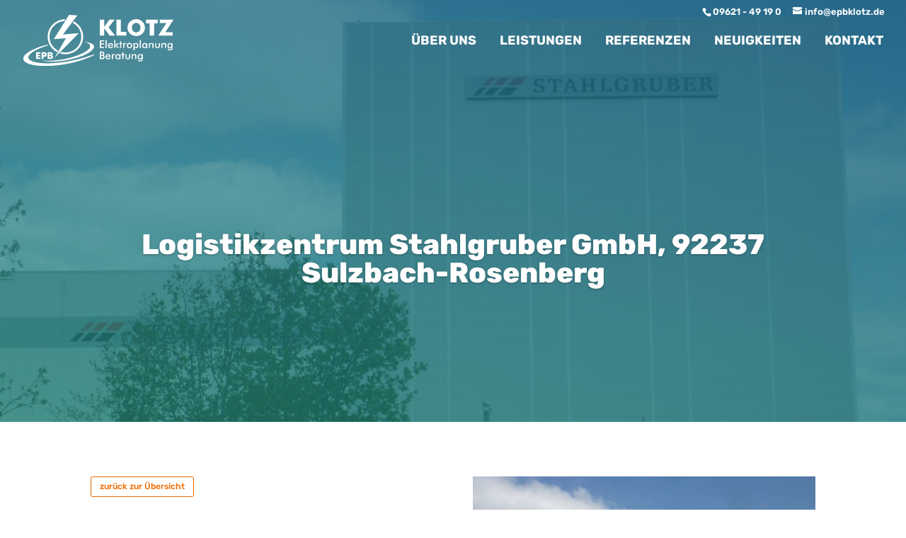

--- FILE ---
content_type: text/css
request_url: https://epbklotz.de/wp-content/uploads/wp-less/Divi-Child-Theme/less/custom-c3521f8194.css
body_size: 1101
content:
body{font-weight:400}.cstm_slider.et_pb_section{padding-top:0 !important}.cstm_slider .et_pb_slider_0{min-height:100vh !important}@media screen and (min-width:1800px){.cstm_slider .et_pb_slide_image img{max-width:80%}}@media screen and (min-width:3000px){.cstm_slider .et_pb_slide_image img{max-width:60%}}@media (max-width:980px){.cstm_slider .et_pb_container{margin-top:50px}}.cstm_slider2.et_pb_section{padding-top:0 !important}.cstm_slider2 .et_pb_slider_0{min-height:50vh !important}@media screen and (min-width:1800px){.cstm_slider2 .et_pb_slide_image img{max-width:80%}}@media screen and (min-width:3000px){.cstm_slider2 .et_pb_slide_image img{max-width:60%}}.et-fixed-header #top-menu li.current-menu-item>a,.et-fixed-header #top-menu li.current_page_item>a{color:white !important}#et-info{float:right}@media screen and (max-width:980px){#et-info{float:none;text-align:center}}#et-info span{font-size:13px}#top-menu li{padding-right:30px}#top-menu li.current-menu-item>a{color:white !important}.mobile_menu_bar:before{font-size:36px;color:#FFF}.et_mobile_menu{border-top:3px solid #ed6b00;backdrop-filter:blur(10px);-webkit-backgrop-filter:blur(20px);background-color:rgba(57,57,57,0.9) !important}.et-fixed-header#top-header{display:none}@media screen and (min-width:980px){body.et_fixed_nav.et_secondary_nav_enabled #main-header{top:0 !important}}#et-footer-nav{background-color:rgba(255,255,255,0) !important}@media (max-width:980px){#main-header .container{width:100% !important;padding:0 10%}#main-header .logo_container{width:90% !important}}#main-header.et-fixed-header{background:linear-gradient(194deg, rgba(255,179,0,0.67) 0%, rgba(0,0,0,0.5600000000000001) 100%)}@media (max-width:980px){#main-header.et-fixed-header{background:linear-gradient(194deg, rgba(255,179,0,0.87) 0%, rgba(0,0,0,0.76) 100%);position:sticky;top:0 !important}}@media (max-width:980px){.et_pb_section_first .et_pb_slide_image{margin:0 !important;top:20px}}@media (max-width:980px){.et_pb_slider_show_image .et_pb_slide_image,.et_pb_slider_show_image .et_pb_slide_video{display:block !important;width:100%}.et_pb_slide_image,.et_pb_slide_video,.et_pb_slide_with_image .et_pb_slide_description{width:100%}.et_pb_slide_with_image .et_pb_slide_description{float:none;text-align:center}.et_pb_slide_image{position:relative;padding:0}.et_pb_slide_image img{max-width:85%}}.footer-widget .wp-block-image{width:250px}.footer-widget h4{color:white}.footer-widget li:before{border-color:white}.epb_custom .et_pb_blurb_content h3{font-size:18px !important}.epb_custom .et_pb_blurb_content .et_pb_main_blurb_image{max-width:120px}.epb_contact_blurbs{display:grid;grid-template-columns:1fr;grid-auto-rows:1fr;gap:4%}.epb_contact_blurbs::after{display:none}@media (min-width:590px){.epb_contact_blurbs{grid-template-columns:repeat(3, 1fr)}}.epb_contact_blurbs .et_pb_column{width:100% !important;margin:0 !important}.epb_blurb_grid>.et_pb_column{display:grid;grid-template-columns:repeat(1, 1fr);grid-auto-rows:1fr;gap:3rem}@media (min-width:420px){.epb_blurb_grid>.et_pb_column{gap:1rem;grid-template-columns:repeat(2, 1fr)}}@media (min-width:768px){.epb_blurb_grid>.et_pb_column{grid-template-columns:repeat(3, 1fr)}}@media (min-width:981px){.epb_blurb_grid>.et_pb_column{grid-template-columns:repeat(4, 1fr)}}@media (min-width:1200px){.epb_blurb_grid>.et_pb_column{grid-template-columns:repeat(5, 1fr)}}.epb_blurb_grid>.et_pb_column .et_pb_module .et_pb_main_blurb_image{max-width:120px}.epb_blurb_grid>.et_pb_column .et_pb_module h3{font-size:18px}.et_pb_salvattore_content{display:grid;grid-template-columns:repeat(1, 1fr);grid-auto-rows:1fr;gap:1rem}@media (min-width:768px){.et_pb_salvattore_content{grid-template-columns:repeat(3, 1fr)}}.et_pb_salvattore_content .column{display:flex;flex-direction:column;width:unset !important;margin:0 !important}.et_pb_salvattore_content .column .et_pb_post{height:100%}@media (min-width:768px){.et_pb_salvattore_content .column .et_pb_post{margin:0 !important}}.cstm_referenzen .et_pb_portfolio_grid_items,.cstm_referenzen .et_pb_portfolio_items{display:grid;grid-template-columns:1fr;grid-auto-rows:1fr;gap:1rem}@media (min-width:520px){.cstm_referenzen .et_pb_portfolio_grid_items,.cstm_referenzen .et_pb_portfolio_items{grid-template-columns:repeat(2, 1fr)}}@media (min-width:768px){.cstm_referenzen .et_pb_portfolio_grid_items,.cstm_referenzen .et_pb_portfolio_items{grid-template-columns:repeat(3, 1fr)}}@media (min-width:981px){.cstm_referenzen .et_pb_portfolio_grid_items,.cstm_referenzen .et_pb_portfolio_items{grid-template-columns:repeat(4, 1fr)}}.cstm_referenzen .et_pb_portfolio_grid_items .et_pb_grid_item,.cstm_referenzen .et_pb_portfolio_items .et_pb_grid_item,.cstm_referenzen .et_pb_portfolio_grid_items .et_pb_portfolio_item,.cstm_referenzen .et_pb_portfolio_items .et_pb_portfolio_item{width:100% !important;margin:0 !important}.cstm_referenzen .et_pb_portfolio_grid_items .et_pb_grid_item h2,.cstm_referenzen .et_pb_portfolio_items .et_pb_grid_item h2,.cstm_referenzen .et_pb_portfolio_grid_items .et_pb_portfolio_item h2,.cstm_referenzen .et_pb_portfolio_items .et_pb_portfolio_item h2{font-size:18px !important}.cstm_referenzen .et_pb_grid_item{width:23% !important;margin-right:2% !important}.cstm_referenzen .et_pb_portfolio_filters a{font-weight:bold}.cstm_referenzen .et_pb_portfolio_filters li a.active{color:#EC6A00;font-weight:bold}@media (max-width:768px){.portfolio_filter .et_pb_portfolio_filters li{width:100% !important;text-align:center}}.privacy_cstm .et_pb_slider{height:450px}@media (max-width:768px){.privacy_cstm .et_pb_slider{height:auto}}.privacy_cstm .et_pb_slide{padding-top:0 !important}@media (max-width:768px){.privacy_cstm .et_pb_slide{padding-top:80px !important}}.et_post_meta_wrapper{width:100% !important;padding-top:120px;max-width:100% !important;background-color:#EC6A00}.et_post_meta_wrapper img{display:none}.et_post_meta_wrapper .entry-title{display:none}.et_post_meta_wrapper .post-meta{display:none}@media (max-width:768px){.leistungen_slider .et_pb_slide_description{margin-top:100px}}

--- FILE ---
content_type: image/svg+xml
request_url: https://epbklotz.de/wp-content/uploads/2021/11/Logo-weiss.svg
body_size: 12027
content:
<?xml version="1.0" encoding="utf-8"?>
<!-- Generator: Adobe Illustrator 26.0.0, SVG Export Plug-In . SVG Version: 6.00 Build 0)  -->
<svg version="1.1" id="Ebene_1" xmlns="http://www.w3.org/2000/svg" xmlns:xlink="http://www.w3.org/1999/xlink" x="0px" y="0px"
	 viewBox="0 0 327.2 112.7" style="enable-background:new 0 0 327.2 112.7;" xml:space="preserve">
<style type="text/css">
	.st0{fill:#FFFFFF;}
	.st1{fill-rule:evenodd;clip-rule:evenodd;fill:#FFFFFF;}
</style>
<g>
	<polygon class="st0" points="166.7,45.9 166.7,10.4 176.3,10.4 176.3,26.5 187.5,10.4 198.8,10.4 185.7,27.7 199.9,45.9 
		187.9,45.9 176.3,30 176.3,45.9 	"/>
	<polygon class="st0" points="202.7,45.9 202.7,10.4 212.4,10.4 212.4,37.6 224.4,37.6 224.4,45.9 	"/>
	<path class="st0" d="M245.8,38.7c2.7,0,4.9-1,6.7-3c1.7-1.9,2.6-4.5,2.6-7.5s-0.9-5.5-2.7-7.5c-1.7-2-4-3-6.6-3c-2.7,0-4.9,1-6.7,3
		c-1.7,2-2.6,4.5-2.6,7.5c0,3,0.8,5.5,2.6,7.5C240.8,37.7,243.1,38.7,245.8,38.7z M264.8,28.2c0,2.5-0.4,5-1.4,7.2
		c-0.9,2.2-2.3,4.3-4.1,6s-3.9,3.1-6.2,4c-2.3,1-4.7,1.4-7.3,1.4s-5-0.4-7.3-1.4c-2.3-0.9-4.4-2.3-6.2-4c-1.8-1.7-3.2-3.8-4.1-6
		c-0.9-2.2-1.4-4.6-1.4-7.2s0.5-4.9,1.4-7.2c0.9-2.2,2.3-4.3,4.1-6c1.8-1.7,3.8-3.1,6.2-4.1c2.3-0.9,4.7-1.4,7.3-1.4s5,0.4,7.3,1.4
		c2.3,1,4.4,2.3,6.2,4.1c1.8,1.7,3.1,3.7,4.1,6C264.3,23.3,264.8,25.7,264.8,28.2z"/>
	<polygon class="st0" points="275.1,45.9 275.1,18.8 267.2,18.8 267.2,10.4 292.7,10.4 292.7,18.8 284.8,18.8 284.8,45.9 	"/>
	<polygon class="st0" points="325.2,45.9 293.8,45.9 311.7,18.1 297.3,18.1 297.3,10.4 327.2,10.4 309.4,38.2 325.2,38.2 	"/>
	<polygon class="st0" points="166.7,73.3 166.7,56.5 176,56.5 176,58.8 169.4,58.8 169.4,63 176,63 176,65.4 169.4,65.4 169.4,70.8 
		176,70.8 176,73.3 	"/>
	<rect x="179.1" y="55.5" class="st0" width="2.5" height="17.7"/>
	<path class="st0" d="M193,66.5c-0.1-0.8-0.4-1.4-0.9-1.8c-0.5-0.4-1.2-0.6-2-0.6c-0.8,0-1.5,0.2-2,0.6c-0.5,0.4-0.8,1-1,1.8H193z
		 M195.5,68.2h-8.7c0.1,1,0.4,1.8,0.9,2.4c0.5,0.6,1.3,0.9,2.2,0.9c0.8,0,1.5-0.2,2-0.5c0.5-0.3,1-0.9,1.4-1.6l2.1,1.2
		c-0.6,1.1-1.4,1.9-2.3,2.4c-0.9,0.5-1.9,0.8-3.2,0.8c-1.7,0-3.1-0.5-4.1-1.6c-1-1.1-1.5-2.5-1.5-4.2c0-1.7,0.5-3.1,1.6-4.2
		c1.1-1.1,2.4-1.6,4.1-1.6c1.8,0,3.1,0.5,4.1,1.5c1,1,1.5,2.4,1.5,4.2V68.2z"/>
	<polygon class="st0" points="198.1,73.3 198.1,55.5 200.6,55.5 200.6,66.9 205.2,62.4 208.2,62.4 203.3,67.2 208.7,73.3 
		205.5,73.3 200.6,67.7 200.6,73.3 	"/>
	<polygon class="st0" points="210.8,73.3 210.8,64.6 208.9,64.6 208.9,62.4 210.8,62.4 210.8,58.3 213.3,58.3 213.3,62.4 
		215.2,62.4 215.2,64.6 213.3,64.6 213.3,73.3 	"/>
	<path class="st0" d="M219.8,64.1c0.3-0.7,0.6-1.2,1.1-1.6c0.4-0.4,1-0.5,1.6-0.5c0.4,0,0.7,0,1,0.1c0.4,0.1,0.7,0.2,1,0.4l-0.9,2.1
		c-0.2-0.2-0.4-0.3-0.7-0.3c-0.2-0.1-0.5-0.1-0.8-0.1c-0.8,0-1.4,0.3-1.8,1s-0.5,1.8-0.5,3.3v4.8h-2.5V62.4h2.5V64.1z"/>
	<path class="st0" d="M225.2,67.8c0-0.8,0.2-1.5,0.4-2.3c0.3-0.7,0.8-1.3,1.3-1.9s1.2-1,1.9-1.3c0.7-0.3,1.5-0.4,2.3-0.4
		c0.8,0,1.6,0.1,2.3,0.4c0.7,0.3,1.4,0.7,1.9,1.3c0.6,0.6,1,1.2,1.3,1.9c0.3,0.7,0.4,1.4,0.4,2.2c0,0.8-0.1,1.5-0.4,2.3
		c-0.3,0.7-0.7,1.3-1.3,1.9c-0.6,0.6-1.2,1-2,1.3c-0.7,0.3-1.5,0.4-2.3,0.4c-0.8,0-1.5-0.1-2.3-0.4c-0.7-0.3-1.4-0.7-1.9-1.3
		c-0.6-0.6-1-1.2-1.3-1.9C225.3,69.4,225.2,68.6,225.2,67.8z M234.5,67.9c0-1-0.3-1.9-1-2.6c-0.7-0.7-1.5-1.1-2.4-1.1
		s-1.7,0.4-2.4,1.1c-0.7,0.7-1,1.5-1,2.6c0,1,0.3,1.9,1,2.6c0.7,0.7,1.4,1.1,2.4,1.1s1.7-0.4,2.4-1.1
		C234.2,69.7,234.5,68.9,234.5,67.9z"/>
	<path class="st0" d="M239.7,78.4v-16h2.5v1.8c0.3-0.7,0.8-1.2,1.4-1.6c0.7-0.4,1.4-0.6,2.3-0.6c1.4,0,2.6,0.5,3.5,1.6
		c0.9,1.1,1.3,2.5,1.3,4.2c0,1.8-0.4,3.3-1.3,4.3c-0.9,1.1-2.1,1.6-3.6,1.6c-0.8,0-1.4-0.1-2-0.5c-0.6-0.3-1.1-0.8-1.5-1.4v6.5
		H239.7z M242.2,67.8c0,1.1,0.3,2,0.8,2.7c0.5,0.7,1.3,1,2.2,1c0.9,0,1.7-0.3,2.2-0.9c0.5-0.6,0.8-1.5,0.8-2.7s-0.3-2-0.8-2.7
		c-0.5-0.6-1.3-1-2.2-1s-1.7,0.3-2.2,0.9C242.4,65.8,242.2,66.7,242.2,67.8z"/>
	<rect x="253.5" y="55.5" class="st0" width="2.5" height="17.7"/>
	<path class="st0" d="M267.3,67.8c0-1.1-0.3-2-0.8-2.6c-0.5-0.6-1.3-0.9-2.2-0.9s-1.7,0.3-2.2,1c-0.5,0.7-0.8,1.5-0.8,2.7
		s0.3,2,0.8,2.7c0.5,0.6,1.3,0.9,2.2,0.9c0.9,0,1.6-0.4,2.2-1S267.3,68.9,267.3,67.8z M269.8,73.3h-2.5v-1.4c-0.4,0.6-1,1.1-1.5,1.4
		c-0.6,0.3-1.3,0.5-2,0.5c-1.5,0-2.7-0.5-3.6-1.6c-0.9-1.1-1.3-2.5-1.3-4.3c0-1.7,0.4-3.1,1.4-4.2c0.9-1.1,2.1-1.6,3.5-1.6
		c0.9,0,1.6,0.2,2.3,0.6c0.6,0.4,1.1,0.9,1.4,1.6v-1.8h2.5V73.3z"/>
	<path class="st0" d="M273.2,73.3V62.4h2.3v1.8c0.5-0.8,1.1-1.3,1.7-1.6c0.7-0.4,1.5-0.5,2.5-0.5c0.8,0,1.5,0.1,2.1,0.4
		c0.6,0.3,1,0.6,1.3,1.1c0.2,0.3,0.3,0.6,0.4,1c0.1,0.4,0.1,1.1,0.1,2.1v6.6h-2.5v-5.6c0-1.4-0.2-2.4-0.5-2.8s-1-0.7-1.9-0.7
		c-0.6,0-1.1,0.1-1.5,0.3c-0.5,0.2-0.8,0.5-1.1,0.9c-0.2,0.3-0.3,0.6-0.4,1c-0.1,0.4-0.1,1.1-0.1,1.9v4.9H273.2z"/>
	<path class="st0" d="M289.4,62.4v6.1c0,1.1,0.2,1.8,0.7,2.3c0.4,0.4,1.1,0.7,2.1,0.7c1,0,1.7-0.2,2.1-0.7c0.4-0.5,0.7-1.2,0.7-2.3
		v-6.1h2.5v5.4c0,2.1-0.4,3.6-1.2,4.5c-0.8,0.9-2.2,1.4-4,1.4c-1.9,0-3.2-0.5-4-1.4c-0.8-0.9-1.2-2.4-1.2-4.5v-5.4H289.4z"/>
	<path class="st0" d="M300.7,73.3V62.4h2.3v1.8c0.5-0.8,1.1-1.3,1.7-1.6c0.7-0.4,1.5-0.5,2.5-0.5c0.8,0,1.5,0.1,2.1,0.4
		c0.6,0.3,1,0.6,1.3,1.1c0.2,0.3,0.3,0.6,0.4,1c0.1,0.4,0.1,1.1,0.1,2.1v6.6h-2.5v-5.6c0-1.4-0.2-2.4-0.5-2.8s-1-0.7-1.9-0.7
		c-0.6,0-1.1,0.1-1.5,0.3c-0.5,0.2-0.8,0.5-1.1,0.9c-0.2,0.3-0.3,0.6-0.4,1c-0.1,0.4-0.1,1.1-0.1,1.9v4.9H300.7z"/>
	<path class="st0" d="M324.8,72.6c0,2.1-0.4,3.6-1.3,4.5c-0.8,0.9-2.3,1.3-4.3,1.3c-1.5,0-2.7-0.3-3.6-0.9c-0.9-0.6-1.3-1.5-1.4-2.5
		h2.7c0,0.5,0.3,0.8,0.7,1.1c0.4,0.3,1,0.4,1.7,0.4c1.1,0,1.8-0.2,2.3-0.7c0.5-0.5,0.7-1.2,0.7-2.3l0-1.5c-0.4,0.6-1,1.1-1.5,1.4
		c-0.6,0.3-1.3,0.5-2,0.5c-1.5,0-2.7-0.5-3.6-1.6c-0.9-1.1-1.3-2.5-1.3-4.3c0-1.7,0.4-3.1,1.4-4.2c0.9-1.1,2.1-1.6,3.5-1.6
		c0.9,0,1.6,0.2,2.3,0.6c0.6,0.4,1.1,0.9,1.4,1.6v-1.8h2.5V72.6z M322.3,67.8c0-1.1-0.3-2-0.8-2.6c-0.5-0.6-1.3-0.9-2.2-0.9
		s-1.7,0.3-2.2,1c-0.5,0.7-0.8,1.5-0.8,2.7s0.3,2,0.8,2.7c0.5,0.6,1.3,0.9,2.2,0.9c0.9,0,1.6-0.4,2.2-1S322.3,68.9,322.3,67.8z"/>
	<polygon class="st0" points="27.7,97.5 27.7,82.5 36.9,82.5 36.9,85.8 31.7,85.8 31.7,88.4 36.6,88.4 36.6,91.6 31.7,91.6 
		31.7,94.1 36.9,94.1 36.9,97.5 	"/>
	<path class="st0" d="M43.4,89.2h0.8c1,0,1.7-0.1,2.1-0.4c0.4-0.3,0.6-0.7,0.6-1.4c0-0.6-0.2-1.1-0.6-1.3c-0.4-0.3-1.1-0.4-2-0.4
		h-0.8V89.2z M43.4,97.5h-3.8v-15h4.3c1.7,0,2.9,0.1,3.5,0.3c0.7,0.1,1.3,0.4,1.7,0.8c0.5,0.4,1,1,1.3,1.7c0.3,0.7,0.4,1.5,0.4,2.3
		c0,0.9-0.1,1.7-0.4,2.4c-0.3,0.7-0.7,1.2-1.3,1.7c-0.4,0.3-0.9,0.6-1.5,0.7c-0.6,0.1-1.5,0.2-2.8,0.2h-0.7h-0.7V97.5z"/>
	<path class="st0" d="M56.7,94.4h1.4c1,0,1.7-0.1,2.1-0.4c0.4-0.3,0.6-0.7,0.6-1.2c0-0.6-0.2-1.1-0.5-1.3c-0.4-0.3-1-0.4-2.1-0.4
		h-1.5V94.4z M52.9,97.5v-15H57c1.7,0,2.9,0.1,3.5,0.2c0.7,0.1,1.3,0.3,1.7,0.6c0.5,0.3,1,0.7,1.3,1.2c0.3,0.5,0.4,1.1,0.4,1.8
		c0,0.8-0.2,1.5-0.7,2c-0.4,0.5-1.1,0.9-2.1,1.1c1.1,0.1,1.9,0.5,2.5,1.1c0.6,0.7,0.9,1.6,0.9,2.7c0,0.8-0.2,1.5-0.5,2.1
		c-0.3,0.6-0.8,1.1-1.4,1.4c-0.5,0.3-1.2,0.5-1.9,0.6c-0.8,0.1-2,0.2-3.7,0.2H52.9z M56.7,88.5h0.8c1,0,1.7-0.1,2.1-0.3
		s0.6-0.6,0.6-1.2c0-0.6-0.2-1-0.5-1.2c-0.4-0.2-1-0.3-2.1-0.3h-0.9V88.5z"/>
	<path class="st1" d="M134.2,59.8c0.1,0.1,0.2,0.1,0.3,0.2c0.1,0,0.2,0.1,0.3,0.2l1.4,0.5c0.5,0.2,1,0.3,1.6,0.5
		c2.9,1.1,6.5,3.1,7.5,6.2c3.4,10.6-23.1,20.7-30.3,23.3c-7.2,2.7-14.7,4.7-22.3,6.3c-7.6,1.7-15.3,2.9-23.1,3.6
		c-4.1,0.4-8.2,0.8-12.3,0.9c-3.3,0.1-6.7,0-10-0.2c-1.9-0.1-3.8-0.4-5.7-0.5c-0.1,0-1.2-0.1-1.2,0.1c-0.1,0.4,6,1.1,6.5,1.2
		c3.3,0.5,6.6,0.9,9.9,1.1c7.9,0.5,15.9-0.1,23.7-1c7.6-0.9,15.2-2.2,22.7-3.9c7.2-1.6,14.3-3.6,21.2-6.1c3.1-1.1,6.1-2.4,9.1-3.7
		c2.8-1.3,5.5-2.7,8.1-4.3c2.3-1.5,4.6-3.1,6.7-4.9c1-0.9,2-1.8,2.9-2.9c4.4-5,2.7-9.7-1.9-12.5C145.7,61.9,138.9,60,134.2,59.8"/>
	<polygon class="st0" points="120.8,40.1 86.2,43.5 117.6,1.3 99.4,0 66.5,53.7 92.6,51.7 68.2,94.5 	"/>
	<path class="st0" d="M166.4,97.9V81.1h4.2c1.2,0,2.1,0.1,2.7,0.2c0.6,0.1,1.1,0.4,1.5,0.7c0.5,0.4,0.9,0.9,1.2,1.5
		c0.3,0.6,0.4,1.3,0.4,2c0,0.9-0.2,1.6-0.6,2.3c-0.4,0.6-1,1-1.8,1.2c1,0.2,1.7,0.6,2.3,1.3c0.6,0.7,0.8,1.7,0.8,2.8
		c0,0.7-0.1,1.3-0.4,1.9c-0.2,0.6-0.6,1.1-1,1.6c-0.5,0.5-1,0.8-1.7,1c-0.7,0.2-1.8,0.3-3.4,0.3H166.4z M169.1,95.6h0.9
		c1,0,1.7,0,2.1-0.1c0.5-0.1,0.8-0.2,1.1-0.4c0.4-0.2,0.6-0.5,0.8-0.9c0.2-0.4,0.3-0.8,0.3-1.2c0-0.5-0.1-1-0.3-1.4
		c-0.2-0.4-0.5-0.7-1-0.9c-0.3-0.1-0.5-0.2-0.9-0.3c-0.4-0.1-0.8-0.1-1.3-0.1H170h-0.9V95.6z M169.1,88.2h1c1.3,0,2.2-0.2,2.8-0.5
		s0.8-0.9,0.8-1.8c0-0.9-0.2-1.6-0.8-1.9c-0.5-0.4-1.4-0.6-2.8-0.6h-1V88.2z"/>
	<path class="st0" d="M187.6,91.1c-0.1-0.8-0.4-1.4-0.9-1.8c-0.5-0.4-1.2-0.6-2-0.6c-0.8,0-1.5,0.2-2,0.6c-0.5,0.4-0.8,1-1,1.8
		H187.6z M190.2,92.8h-8.7c0.1,1,0.4,1.8,0.9,2.4c0.5,0.6,1.3,0.9,2.2,0.9c0.8,0,1.5-0.2,2-0.5c0.5-0.3,1-0.9,1.4-1.6l2.1,1.2
		c-0.6,1.1-1.4,1.9-2.3,2.4c-0.9,0.5-1.9,0.8-3.2,0.8c-1.7,0-3.1-0.5-4.1-1.6c-1-1.1-1.5-2.5-1.5-4.2c0-1.7,0.5-3.1,1.6-4.2
		c1.1-1.1,2.4-1.6,4.1-1.6c1.8,0,3.1,0.5,4.1,1.5c1,1,1.5,2.4,1.5,4.2V92.8z"/>
	<path class="st0" d="M195.3,88.7c0.3-0.7,0.6-1.2,1.1-1.6c0.4-0.4,1-0.5,1.6-0.5c0.4,0,0.7,0,1,0.1c0.4,0.1,0.7,0.2,1,0.4l-0.9,2.1
		c-0.2-0.2-0.4-0.3-0.7-0.3c-0.2-0.1-0.5-0.1-0.8-0.1c-0.8,0-1.4,0.3-1.8,1s-0.5,1.8-0.5,3.3v4.8h-2.5V87h2.5V88.7z"/>
	<path class="st0" d="M209.2,92.4c0-1.1-0.3-2-0.8-2.6c-0.5-0.6-1.3-0.9-2.2-0.9s-1.7,0.3-2.2,1c-0.5,0.7-0.8,1.5-0.8,2.7
		s0.3,2,0.8,2.7c0.5,0.6,1.3,0.9,2.2,0.9c0.9,0,1.6-0.4,2.2-1S209.2,93.5,209.2,92.4z M211.6,97.9h-2.5v-1.4c-0.4,0.6-1,1.1-1.5,1.4
		c-0.6,0.3-1.3,0.5-2,0.5c-1.5,0-2.7-0.5-3.6-1.6c-0.9-1.1-1.3-2.5-1.3-4.3c0-1.7,0.4-3.1,1.4-4.2c0.9-1.1,2.1-1.6,3.5-1.6
		c0.9,0,1.6,0.2,2.3,0.6c0.6,0.4,1.1,0.9,1.4,1.6V87h2.5V97.9z"/>
	<polygon class="st0" points="215.6,97.9 215.6,89.2 213.7,89.2 213.7,87 215.6,87 215.6,82.9 218.1,82.9 218.1,87 220,87 220,89.2 
		218.1,89.2 218.1,97.9 	"/>
	<path class="st0" d="M224.6,87v6.1c0,1.1,0.2,1.8,0.7,2.3c0.4,0.4,1.1,0.7,2.1,0.7s1.7-0.2,2.1-0.7c0.4-0.5,0.7-1.2,0.7-2.3V87h2.5
		v5.4c0,2.1-0.4,3.6-1.2,4.5c-0.8,0.9-2.2,1.4-4,1.4c-1.9,0-3.2-0.5-4-1.4c-0.8-0.9-1.2-2.4-1.2-4.5V87H224.6z"/>
	<path class="st0" d="M235.9,97.9V87h2.3v1.8c0.5-0.8,1.1-1.3,1.7-1.6c0.7-0.4,1.5-0.5,2.5-0.5c0.8,0,1.5,0.1,2.1,0.4
		c0.6,0.3,1,0.6,1.3,1.1c0.2,0.3,0.3,0.6,0.4,1c0.1,0.4,0.1,1.1,0.1,2.1v6.6h-2.5v-5.6c0-1.4-0.2-2.4-0.5-2.8
		c-0.4-0.5-1-0.7-1.9-0.7c-0.6,0-1.1,0.1-1.5,0.3c-0.5,0.2-0.8,0.5-1.1,0.9c-0.2,0.3-0.3,0.6-0.4,1c-0.1,0.4-0.1,1.1-0.1,1.9v4.9
		H235.9z"/>
	<path class="st0" d="M259.9,97.2c0,2.1-0.4,3.6-1.3,4.5c-0.8,0.9-2.3,1.3-4.3,1.3c-1.5,0-2.7-0.3-3.6-0.9c-0.9-0.6-1.3-1.5-1.4-2.5
		h2.7c0,0.5,0.3,0.8,0.7,1.1c0.4,0.3,1,0.4,1.7,0.4c1.1,0,1.8-0.2,2.3-0.7c0.5-0.5,0.7-1.2,0.7-2.3l0-1.5c-0.4,0.6-1,1.1-1.5,1.4
		c-0.6,0.3-1.3,0.5-2,0.5c-1.5,0-2.7-0.5-3.6-1.6c-0.9-1.1-1.3-2.5-1.3-4.3c0-1.7,0.4-3.1,1.4-4.2c0.9-1.1,2.1-1.6,3.5-1.6
		c0.9,0,1.6,0.2,2.3,0.6c0.6,0.4,1.1,0.9,1.4,1.6V87h2.5V97.2z M257.5,92.4c0-1.1-0.3-2-0.8-2.6c-0.5-0.6-1.3-0.9-2.2-0.9
		s-1.7,0.3-2.2,1c-0.5,0.7-0.8,1.5-0.8,2.7s0.3,2,0.8,2.7c0.5,0.6,1.3,0.9,2.2,0.9c0.9,0,1.6-0.4,2.2-1S257.5,93.5,257.5,92.4z"/>
	<path class="st1" d="M149.8,88.8c-7.4,2.1-14.7,4.8-22.1,7c-0.9,0.3-1.7,0.5-2.6,0.7c-7.5,2.1-15.1,4.1-22.8,5.4
		c-4.4,0.8-8.8,1.5-13.2,2.2c-5.1,0.7-10.2,1.3-15.3,1.8c-5.8,0.5-11.7,0.9-17.6,1.1c-5.9,0.1-11.9,0-17.8-0.5
		c-5.4-0.5-10.8-1.3-16-2.9c-0.7-0.2-1.4-0.4-2.1-0.7c-5.2-1.9-8.5-4.5-9.3-7.5c-0.6-2.4,0.5-5.1,3.1-8c2.7-2.9,6-5.2,9.3-7.2
		c3.9-2.4,8-4.4,12.2-6.2c4.3-1.9,8.8-3.6,13.3-5c1.3-0.4,2.9-0.6,4-1.5c0.4-0.3,0.7-0.6,0.8-1.1c0.1-0.5-0.3-0.6-0.7-0.5
		c-4.7,0.7-9.3,2.1-13.8,3.6c-4.6,1.4-9,3.1-13.4,5.1c-1.9,0.8-3.7,1.7-5.6,2.6c-2.9,1.4-5.7,3-8.4,4.7c-2.4,1.5-4.7,3.2-6.8,5.2
		c-0.9,0.9-1.8,1.8-2.5,2.8c-2.1,2.8-2.9,5.5-2.5,8.1c1.9,11.2,26.1,13.9,36.4,14.6c3.9,0.2,7.8,0.4,11.7,0.4
		c19.1,0,37.2-2.7,50-5.3c14.4-2.9,27.4-6.7,38.8-11.4c0,0,18.6-7.1,18.2-8.3C155,87.1,150.2,88.7,149.8,88.8z"/>
	<g>
		<path class="st0" d="M73.4,82.4l2-3.5c-11-5.8-18.4-17.4-18.4-30.6C56.9,30,71.2,15,89.2,13.8l2.5-4.1c0,0-0.1,0-0.1,0
			C70.3,9.7,52.9,27,52.9,48.3C52.9,63.1,61.2,75.9,73.4,82.4z"/>
		<path class="st0" d="M109.8,14.3l-2.4,3.3c8.2,4.3,14.6,11.7,17.3,20.7l0,0l0,0c1,3.2,1.5,6.6,1.5,10.1
			c0,19.1-15.5,34.7-34.7,34.7c-3.1,0-6.1-0.4-9-1.2L79.5,85c3.8,1.3,7.9,1.9,12.1,1.9c21.3,0,38.7-17.3,38.7-38.7
			C130.2,33.6,122,20.8,109.8,14.3z"/>
	</g>
</g>
</svg>


--- FILE ---
content_type: image/svg+xml
request_url: https://epbklotz.de/wp-content/uploads/2021/11/Logo-weiss.svg
body_size: 12027
content:
<?xml version="1.0" encoding="utf-8"?>
<!-- Generator: Adobe Illustrator 26.0.0, SVG Export Plug-In . SVG Version: 6.00 Build 0)  -->
<svg version="1.1" id="Ebene_1" xmlns="http://www.w3.org/2000/svg" xmlns:xlink="http://www.w3.org/1999/xlink" x="0px" y="0px"
	 viewBox="0 0 327.2 112.7" style="enable-background:new 0 0 327.2 112.7;" xml:space="preserve">
<style type="text/css">
	.st0{fill:#FFFFFF;}
	.st1{fill-rule:evenodd;clip-rule:evenodd;fill:#FFFFFF;}
</style>
<g>
	<polygon class="st0" points="166.7,45.9 166.7,10.4 176.3,10.4 176.3,26.5 187.5,10.4 198.8,10.4 185.7,27.7 199.9,45.9 
		187.9,45.9 176.3,30 176.3,45.9 	"/>
	<polygon class="st0" points="202.7,45.9 202.7,10.4 212.4,10.4 212.4,37.6 224.4,37.6 224.4,45.9 	"/>
	<path class="st0" d="M245.8,38.7c2.7,0,4.9-1,6.7-3c1.7-1.9,2.6-4.5,2.6-7.5s-0.9-5.5-2.7-7.5c-1.7-2-4-3-6.6-3c-2.7,0-4.9,1-6.7,3
		c-1.7,2-2.6,4.5-2.6,7.5c0,3,0.8,5.5,2.6,7.5C240.8,37.7,243.1,38.7,245.8,38.7z M264.8,28.2c0,2.5-0.4,5-1.4,7.2
		c-0.9,2.2-2.3,4.3-4.1,6s-3.9,3.1-6.2,4c-2.3,1-4.7,1.4-7.3,1.4s-5-0.4-7.3-1.4c-2.3-0.9-4.4-2.3-6.2-4c-1.8-1.7-3.2-3.8-4.1-6
		c-0.9-2.2-1.4-4.6-1.4-7.2s0.5-4.9,1.4-7.2c0.9-2.2,2.3-4.3,4.1-6c1.8-1.7,3.8-3.1,6.2-4.1c2.3-0.9,4.7-1.4,7.3-1.4s5,0.4,7.3,1.4
		c2.3,1,4.4,2.3,6.2,4.1c1.8,1.7,3.1,3.7,4.1,6C264.3,23.3,264.8,25.7,264.8,28.2z"/>
	<polygon class="st0" points="275.1,45.9 275.1,18.8 267.2,18.8 267.2,10.4 292.7,10.4 292.7,18.8 284.8,18.8 284.8,45.9 	"/>
	<polygon class="st0" points="325.2,45.9 293.8,45.9 311.7,18.1 297.3,18.1 297.3,10.4 327.2,10.4 309.4,38.2 325.2,38.2 	"/>
	<polygon class="st0" points="166.7,73.3 166.7,56.5 176,56.5 176,58.8 169.4,58.8 169.4,63 176,63 176,65.4 169.4,65.4 169.4,70.8 
		176,70.8 176,73.3 	"/>
	<rect x="179.1" y="55.5" class="st0" width="2.5" height="17.7"/>
	<path class="st0" d="M193,66.5c-0.1-0.8-0.4-1.4-0.9-1.8c-0.5-0.4-1.2-0.6-2-0.6c-0.8,0-1.5,0.2-2,0.6c-0.5,0.4-0.8,1-1,1.8H193z
		 M195.5,68.2h-8.7c0.1,1,0.4,1.8,0.9,2.4c0.5,0.6,1.3,0.9,2.2,0.9c0.8,0,1.5-0.2,2-0.5c0.5-0.3,1-0.9,1.4-1.6l2.1,1.2
		c-0.6,1.1-1.4,1.9-2.3,2.4c-0.9,0.5-1.9,0.8-3.2,0.8c-1.7,0-3.1-0.5-4.1-1.6c-1-1.1-1.5-2.5-1.5-4.2c0-1.7,0.5-3.1,1.6-4.2
		c1.1-1.1,2.4-1.6,4.1-1.6c1.8,0,3.1,0.5,4.1,1.5c1,1,1.5,2.4,1.5,4.2V68.2z"/>
	<polygon class="st0" points="198.1,73.3 198.1,55.5 200.6,55.5 200.6,66.9 205.2,62.4 208.2,62.4 203.3,67.2 208.7,73.3 
		205.5,73.3 200.6,67.7 200.6,73.3 	"/>
	<polygon class="st0" points="210.8,73.3 210.8,64.6 208.9,64.6 208.9,62.4 210.8,62.4 210.8,58.3 213.3,58.3 213.3,62.4 
		215.2,62.4 215.2,64.6 213.3,64.6 213.3,73.3 	"/>
	<path class="st0" d="M219.8,64.1c0.3-0.7,0.6-1.2,1.1-1.6c0.4-0.4,1-0.5,1.6-0.5c0.4,0,0.7,0,1,0.1c0.4,0.1,0.7,0.2,1,0.4l-0.9,2.1
		c-0.2-0.2-0.4-0.3-0.7-0.3c-0.2-0.1-0.5-0.1-0.8-0.1c-0.8,0-1.4,0.3-1.8,1s-0.5,1.8-0.5,3.3v4.8h-2.5V62.4h2.5V64.1z"/>
	<path class="st0" d="M225.2,67.8c0-0.8,0.2-1.5,0.4-2.3c0.3-0.7,0.8-1.3,1.3-1.9s1.2-1,1.9-1.3c0.7-0.3,1.5-0.4,2.3-0.4
		c0.8,0,1.6,0.1,2.3,0.4c0.7,0.3,1.4,0.7,1.9,1.3c0.6,0.6,1,1.2,1.3,1.9c0.3,0.7,0.4,1.4,0.4,2.2c0,0.8-0.1,1.5-0.4,2.3
		c-0.3,0.7-0.7,1.3-1.3,1.9c-0.6,0.6-1.2,1-2,1.3c-0.7,0.3-1.5,0.4-2.3,0.4c-0.8,0-1.5-0.1-2.3-0.4c-0.7-0.3-1.4-0.7-1.9-1.3
		c-0.6-0.6-1-1.2-1.3-1.9C225.3,69.4,225.2,68.6,225.2,67.8z M234.5,67.9c0-1-0.3-1.9-1-2.6c-0.7-0.7-1.5-1.1-2.4-1.1
		s-1.7,0.4-2.4,1.1c-0.7,0.7-1,1.5-1,2.6c0,1,0.3,1.9,1,2.6c0.7,0.7,1.4,1.1,2.4,1.1s1.7-0.4,2.4-1.1
		C234.2,69.7,234.5,68.9,234.5,67.9z"/>
	<path class="st0" d="M239.7,78.4v-16h2.5v1.8c0.3-0.7,0.8-1.2,1.4-1.6c0.7-0.4,1.4-0.6,2.3-0.6c1.4,0,2.6,0.5,3.5,1.6
		c0.9,1.1,1.3,2.5,1.3,4.2c0,1.8-0.4,3.3-1.3,4.3c-0.9,1.1-2.1,1.6-3.6,1.6c-0.8,0-1.4-0.1-2-0.5c-0.6-0.3-1.1-0.8-1.5-1.4v6.5
		H239.7z M242.2,67.8c0,1.1,0.3,2,0.8,2.7c0.5,0.7,1.3,1,2.2,1c0.9,0,1.7-0.3,2.2-0.9c0.5-0.6,0.8-1.5,0.8-2.7s-0.3-2-0.8-2.7
		c-0.5-0.6-1.3-1-2.2-1s-1.7,0.3-2.2,0.9C242.4,65.8,242.2,66.7,242.2,67.8z"/>
	<rect x="253.5" y="55.5" class="st0" width="2.5" height="17.7"/>
	<path class="st0" d="M267.3,67.8c0-1.1-0.3-2-0.8-2.6c-0.5-0.6-1.3-0.9-2.2-0.9s-1.7,0.3-2.2,1c-0.5,0.7-0.8,1.5-0.8,2.7
		s0.3,2,0.8,2.7c0.5,0.6,1.3,0.9,2.2,0.9c0.9,0,1.6-0.4,2.2-1S267.3,68.9,267.3,67.8z M269.8,73.3h-2.5v-1.4c-0.4,0.6-1,1.1-1.5,1.4
		c-0.6,0.3-1.3,0.5-2,0.5c-1.5,0-2.7-0.5-3.6-1.6c-0.9-1.1-1.3-2.5-1.3-4.3c0-1.7,0.4-3.1,1.4-4.2c0.9-1.1,2.1-1.6,3.5-1.6
		c0.9,0,1.6,0.2,2.3,0.6c0.6,0.4,1.1,0.9,1.4,1.6v-1.8h2.5V73.3z"/>
	<path class="st0" d="M273.2,73.3V62.4h2.3v1.8c0.5-0.8,1.1-1.3,1.7-1.6c0.7-0.4,1.5-0.5,2.5-0.5c0.8,0,1.5,0.1,2.1,0.4
		c0.6,0.3,1,0.6,1.3,1.1c0.2,0.3,0.3,0.6,0.4,1c0.1,0.4,0.1,1.1,0.1,2.1v6.6h-2.5v-5.6c0-1.4-0.2-2.4-0.5-2.8s-1-0.7-1.9-0.7
		c-0.6,0-1.1,0.1-1.5,0.3c-0.5,0.2-0.8,0.5-1.1,0.9c-0.2,0.3-0.3,0.6-0.4,1c-0.1,0.4-0.1,1.1-0.1,1.9v4.9H273.2z"/>
	<path class="st0" d="M289.4,62.4v6.1c0,1.1,0.2,1.8,0.7,2.3c0.4,0.4,1.1,0.7,2.1,0.7c1,0,1.7-0.2,2.1-0.7c0.4-0.5,0.7-1.2,0.7-2.3
		v-6.1h2.5v5.4c0,2.1-0.4,3.6-1.2,4.5c-0.8,0.9-2.2,1.4-4,1.4c-1.9,0-3.2-0.5-4-1.4c-0.8-0.9-1.2-2.4-1.2-4.5v-5.4H289.4z"/>
	<path class="st0" d="M300.7,73.3V62.4h2.3v1.8c0.5-0.8,1.1-1.3,1.7-1.6c0.7-0.4,1.5-0.5,2.5-0.5c0.8,0,1.5,0.1,2.1,0.4
		c0.6,0.3,1,0.6,1.3,1.1c0.2,0.3,0.3,0.6,0.4,1c0.1,0.4,0.1,1.1,0.1,2.1v6.6h-2.5v-5.6c0-1.4-0.2-2.4-0.5-2.8s-1-0.7-1.9-0.7
		c-0.6,0-1.1,0.1-1.5,0.3c-0.5,0.2-0.8,0.5-1.1,0.9c-0.2,0.3-0.3,0.6-0.4,1c-0.1,0.4-0.1,1.1-0.1,1.9v4.9H300.7z"/>
	<path class="st0" d="M324.8,72.6c0,2.1-0.4,3.6-1.3,4.5c-0.8,0.9-2.3,1.3-4.3,1.3c-1.5,0-2.7-0.3-3.6-0.9c-0.9-0.6-1.3-1.5-1.4-2.5
		h2.7c0,0.5,0.3,0.8,0.7,1.1c0.4,0.3,1,0.4,1.7,0.4c1.1,0,1.8-0.2,2.3-0.7c0.5-0.5,0.7-1.2,0.7-2.3l0-1.5c-0.4,0.6-1,1.1-1.5,1.4
		c-0.6,0.3-1.3,0.5-2,0.5c-1.5,0-2.7-0.5-3.6-1.6c-0.9-1.1-1.3-2.5-1.3-4.3c0-1.7,0.4-3.1,1.4-4.2c0.9-1.1,2.1-1.6,3.5-1.6
		c0.9,0,1.6,0.2,2.3,0.6c0.6,0.4,1.1,0.9,1.4,1.6v-1.8h2.5V72.6z M322.3,67.8c0-1.1-0.3-2-0.8-2.6c-0.5-0.6-1.3-0.9-2.2-0.9
		s-1.7,0.3-2.2,1c-0.5,0.7-0.8,1.5-0.8,2.7s0.3,2,0.8,2.7c0.5,0.6,1.3,0.9,2.2,0.9c0.9,0,1.6-0.4,2.2-1S322.3,68.9,322.3,67.8z"/>
	<polygon class="st0" points="27.7,97.5 27.7,82.5 36.9,82.5 36.9,85.8 31.7,85.8 31.7,88.4 36.6,88.4 36.6,91.6 31.7,91.6 
		31.7,94.1 36.9,94.1 36.9,97.5 	"/>
	<path class="st0" d="M43.4,89.2h0.8c1,0,1.7-0.1,2.1-0.4c0.4-0.3,0.6-0.7,0.6-1.4c0-0.6-0.2-1.1-0.6-1.3c-0.4-0.3-1.1-0.4-2-0.4
		h-0.8V89.2z M43.4,97.5h-3.8v-15h4.3c1.7,0,2.9,0.1,3.5,0.3c0.7,0.1,1.3,0.4,1.7,0.8c0.5,0.4,1,1,1.3,1.7c0.3,0.7,0.4,1.5,0.4,2.3
		c0,0.9-0.1,1.7-0.4,2.4c-0.3,0.7-0.7,1.2-1.3,1.7c-0.4,0.3-0.9,0.6-1.5,0.7c-0.6,0.1-1.5,0.2-2.8,0.2h-0.7h-0.7V97.5z"/>
	<path class="st0" d="M56.7,94.4h1.4c1,0,1.7-0.1,2.1-0.4c0.4-0.3,0.6-0.7,0.6-1.2c0-0.6-0.2-1.1-0.5-1.3c-0.4-0.3-1-0.4-2.1-0.4
		h-1.5V94.4z M52.9,97.5v-15H57c1.7,0,2.9,0.1,3.5,0.2c0.7,0.1,1.3,0.3,1.7,0.6c0.5,0.3,1,0.7,1.3,1.2c0.3,0.5,0.4,1.1,0.4,1.8
		c0,0.8-0.2,1.5-0.7,2c-0.4,0.5-1.1,0.9-2.1,1.1c1.1,0.1,1.9,0.5,2.5,1.1c0.6,0.7,0.9,1.6,0.9,2.7c0,0.8-0.2,1.5-0.5,2.1
		c-0.3,0.6-0.8,1.1-1.4,1.4c-0.5,0.3-1.2,0.5-1.9,0.6c-0.8,0.1-2,0.2-3.7,0.2H52.9z M56.7,88.5h0.8c1,0,1.7-0.1,2.1-0.3
		s0.6-0.6,0.6-1.2c0-0.6-0.2-1-0.5-1.2c-0.4-0.2-1-0.3-2.1-0.3h-0.9V88.5z"/>
	<path class="st1" d="M134.2,59.8c0.1,0.1,0.2,0.1,0.3,0.2c0.1,0,0.2,0.1,0.3,0.2l1.4,0.5c0.5,0.2,1,0.3,1.6,0.5
		c2.9,1.1,6.5,3.1,7.5,6.2c3.4,10.6-23.1,20.7-30.3,23.3c-7.2,2.7-14.7,4.7-22.3,6.3c-7.6,1.7-15.3,2.9-23.1,3.6
		c-4.1,0.4-8.2,0.8-12.3,0.9c-3.3,0.1-6.7,0-10-0.2c-1.9-0.1-3.8-0.4-5.7-0.5c-0.1,0-1.2-0.1-1.2,0.1c-0.1,0.4,6,1.1,6.5,1.2
		c3.3,0.5,6.6,0.9,9.9,1.1c7.9,0.5,15.9-0.1,23.7-1c7.6-0.9,15.2-2.2,22.7-3.9c7.2-1.6,14.3-3.6,21.2-6.1c3.1-1.1,6.1-2.4,9.1-3.7
		c2.8-1.3,5.5-2.7,8.1-4.3c2.3-1.5,4.6-3.1,6.7-4.9c1-0.9,2-1.8,2.9-2.9c4.4-5,2.7-9.7-1.9-12.5C145.7,61.9,138.9,60,134.2,59.8"/>
	<polygon class="st0" points="120.8,40.1 86.2,43.5 117.6,1.3 99.4,0 66.5,53.7 92.6,51.7 68.2,94.5 	"/>
	<path class="st0" d="M166.4,97.9V81.1h4.2c1.2,0,2.1,0.1,2.7,0.2c0.6,0.1,1.1,0.4,1.5,0.7c0.5,0.4,0.9,0.9,1.2,1.5
		c0.3,0.6,0.4,1.3,0.4,2c0,0.9-0.2,1.6-0.6,2.3c-0.4,0.6-1,1-1.8,1.2c1,0.2,1.7,0.6,2.3,1.3c0.6,0.7,0.8,1.7,0.8,2.8
		c0,0.7-0.1,1.3-0.4,1.9c-0.2,0.6-0.6,1.1-1,1.6c-0.5,0.5-1,0.8-1.7,1c-0.7,0.2-1.8,0.3-3.4,0.3H166.4z M169.1,95.6h0.9
		c1,0,1.7,0,2.1-0.1c0.5-0.1,0.8-0.2,1.1-0.4c0.4-0.2,0.6-0.5,0.8-0.9c0.2-0.4,0.3-0.8,0.3-1.2c0-0.5-0.1-1-0.3-1.4
		c-0.2-0.4-0.5-0.7-1-0.9c-0.3-0.1-0.5-0.2-0.9-0.3c-0.4-0.1-0.8-0.1-1.3-0.1H170h-0.9V95.6z M169.1,88.2h1c1.3,0,2.2-0.2,2.8-0.5
		s0.8-0.9,0.8-1.8c0-0.9-0.2-1.6-0.8-1.9c-0.5-0.4-1.4-0.6-2.8-0.6h-1V88.2z"/>
	<path class="st0" d="M187.6,91.1c-0.1-0.8-0.4-1.4-0.9-1.8c-0.5-0.4-1.2-0.6-2-0.6c-0.8,0-1.5,0.2-2,0.6c-0.5,0.4-0.8,1-1,1.8
		H187.6z M190.2,92.8h-8.7c0.1,1,0.4,1.8,0.9,2.4c0.5,0.6,1.3,0.9,2.2,0.9c0.8,0,1.5-0.2,2-0.5c0.5-0.3,1-0.9,1.4-1.6l2.1,1.2
		c-0.6,1.1-1.4,1.9-2.3,2.4c-0.9,0.5-1.9,0.8-3.2,0.8c-1.7,0-3.1-0.5-4.1-1.6c-1-1.1-1.5-2.5-1.5-4.2c0-1.7,0.5-3.1,1.6-4.2
		c1.1-1.1,2.4-1.6,4.1-1.6c1.8,0,3.1,0.5,4.1,1.5c1,1,1.5,2.4,1.5,4.2V92.8z"/>
	<path class="st0" d="M195.3,88.7c0.3-0.7,0.6-1.2,1.1-1.6c0.4-0.4,1-0.5,1.6-0.5c0.4,0,0.7,0,1,0.1c0.4,0.1,0.7,0.2,1,0.4l-0.9,2.1
		c-0.2-0.2-0.4-0.3-0.7-0.3c-0.2-0.1-0.5-0.1-0.8-0.1c-0.8,0-1.4,0.3-1.8,1s-0.5,1.8-0.5,3.3v4.8h-2.5V87h2.5V88.7z"/>
	<path class="st0" d="M209.2,92.4c0-1.1-0.3-2-0.8-2.6c-0.5-0.6-1.3-0.9-2.2-0.9s-1.7,0.3-2.2,1c-0.5,0.7-0.8,1.5-0.8,2.7
		s0.3,2,0.8,2.7c0.5,0.6,1.3,0.9,2.2,0.9c0.9,0,1.6-0.4,2.2-1S209.2,93.5,209.2,92.4z M211.6,97.9h-2.5v-1.4c-0.4,0.6-1,1.1-1.5,1.4
		c-0.6,0.3-1.3,0.5-2,0.5c-1.5,0-2.7-0.5-3.6-1.6c-0.9-1.1-1.3-2.5-1.3-4.3c0-1.7,0.4-3.1,1.4-4.2c0.9-1.1,2.1-1.6,3.5-1.6
		c0.9,0,1.6,0.2,2.3,0.6c0.6,0.4,1.1,0.9,1.4,1.6V87h2.5V97.9z"/>
	<polygon class="st0" points="215.6,97.9 215.6,89.2 213.7,89.2 213.7,87 215.6,87 215.6,82.9 218.1,82.9 218.1,87 220,87 220,89.2 
		218.1,89.2 218.1,97.9 	"/>
	<path class="st0" d="M224.6,87v6.1c0,1.1,0.2,1.8,0.7,2.3c0.4,0.4,1.1,0.7,2.1,0.7s1.7-0.2,2.1-0.7c0.4-0.5,0.7-1.2,0.7-2.3V87h2.5
		v5.4c0,2.1-0.4,3.6-1.2,4.5c-0.8,0.9-2.2,1.4-4,1.4c-1.9,0-3.2-0.5-4-1.4c-0.8-0.9-1.2-2.4-1.2-4.5V87H224.6z"/>
	<path class="st0" d="M235.9,97.9V87h2.3v1.8c0.5-0.8,1.1-1.3,1.7-1.6c0.7-0.4,1.5-0.5,2.5-0.5c0.8,0,1.5,0.1,2.1,0.4
		c0.6,0.3,1,0.6,1.3,1.1c0.2,0.3,0.3,0.6,0.4,1c0.1,0.4,0.1,1.1,0.1,2.1v6.6h-2.5v-5.6c0-1.4-0.2-2.4-0.5-2.8
		c-0.4-0.5-1-0.7-1.9-0.7c-0.6,0-1.1,0.1-1.5,0.3c-0.5,0.2-0.8,0.5-1.1,0.9c-0.2,0.3-0.3,0.6-0.4,1c-0.1,0.4-0.1,1.1-0.1,1.9v4.9
		H235.9z"/>
	<path class="st0" d="M259.9,97.2c0,2.1-0.4,3.6-1.3,4.5c-0.8,0.9-2.3,1.3-4.3,1.3c-1.5,0-2.7-0.3-3.6-0.9c-0.9-0.6-1.3-1.5-1.4-2.5
		h2.7c0,0.5,0.3,0.8,0.7,1.1c0.4,0.3,1,0.4,1.7,0.4c1.1,0,1.8-0.2,2.3-0.7c0.5-0.5,0.7-1.2,0.7-2.3l0-1.5c-0.4,0.6-1,1.1-1.5,1.4
		c-0.6,0.3-1.3,0.5-2,0.5c-1.5,0-2.7-0.5-3.6-1.6c-0.9-1.1-1.3-2.5-1.3-4.3c0-1.7,0.4-3.1,1.4-4.2c0.9-1.1,2.1-1.6,3.5-1.6
		c0.9,0,1.6,0.2,2.3,0.6c0.6,0.4,1.1,0.9,1.4,1.6V87h2.5V97.2z M257.5,92.4c0-1.1-0.3-2-0.8-2.6c-0.5-0.6-1.3-0.9-2.2-0.9
		s-1.7,0.3-2.2,1c-0.5,0.7-0.8,1.5-0.8,2.7s0.3,2,0.8,2.7c0.5,0.6,1.3,0.9,2.2,0.9c0.9,0,1.6-0.4,2.2-1S257.5,93.5,257.5,92.4z"/>
	<path class="st1" d="M149.8,88.8c-7.4,2.1-14.7,4.8-22.1,7c-0.9,0.3-1.7,0.5-2.6,0.7c-7.5,2.1-15.1,4.1-22.8,5.4
		c-4.4,0.8-8.8,1.5-13.2,2.2c-5.1,0.7-10.2,1.3-15.3,1.8c-5.8,0.5-11.7,0.9-17.6,1.1c-5.9,0.1-11.9,0-17.8-0.5
		c-5.4-0.5-10.8-1.3-16-2.9c-0.7-0.2-1.4-0.4-2.1-0.7c-5.2-1.9-8.5-4.5-9.3-7.5c-0.6-2.4,0.5-5.1,3.1-8c2.7-2.9,6-5.2,9.3-7.2
		c3.9-2.4,8-4.4,12.2-6.2c4.3-1.9,8.8-3.6,13.3-5c1.3-0.4,2.9-0.6,4-1.5c0.4-0.3,0.7-0.6,0.8-1.1c0.1-0.5-0.3-0.6-0.7-0.5
		c-4.7,0.7-9.3,2.1-13.8,3.6c-4.6,1.4-9,3.1-13.4,5.1c-1.9,0.8-3.7,1.7-5.6,2.6c-2.9,1.4-5.7,3-8.4,4.7c-2.4,1.5-4.7,3.2-6.8,5.2
		c-0.9,0.9-1.8,1.8-2.5,2.8c-2.1,2.8-2.9,5.5-2.5,8.1c1.9,11.2,26.1,13.9,36.4,14.6c3.9,0.2,7.8,0.4,11.7,0.4
		c19.1,0,37.2-2.7,50-5.3c14.4-2.9,27.4-6.7,38.8-11.4c0,0,18.6-7.1,18.2-8.3C155,87.1,150.2,88.7,149.8,88.8z"/>
	<g>
		<path class="st0" d="M73.4,82.4l2-3.5c-11-5.8-18.4-17.4-18.4-30.6C56.9,30,71.2,15,89.2,13.8l2.5-4.1c0,0-0.1,0-0.1,0
			C70.3,9.7,52.9,27,52.9,48.3C52.9,63.1,61.2,75.9,73.4,82.4z"/>
		<path class="st0" d="M109.8,14.3l-2.4,3.3c8.2,4.3,14.6,11.7,17.3,20.7l0,0l0,0c1,3.2,1.5,6.6,1.5,10.1
			c0,19.1-15.5,34.7-34.7,34.7c-3.1,0-6.1-0.4-9-1.2L79.5,85c3.8,1.3,7.9,1.9,12.1,1.9c21.3,0,38.7-17.3,38.7-38.7
			C130.2,33.6,122,20.8,109.8,14.3z"/>
	</g>
</g>
</svg>


--- FILE ---
content_type: image/svg+xml
request_url: https://epbklotz.de/wp-content/uploads/2022/02/Blitz.svg
body_size: 3455
content:
<?xml version="1.0" encoding="utf-8"?>
<!-- Generator: Adobe Illustrator 26.0.0, SVG Export Plug-In . SVG Version: 6.00 Build 0)  -->
<svg version="1.1" id="Ebene_1" xmlns="http://www.w3.org/2000/svg" xmlns:xlink="http://www.w3.org/1999/xlink" x="0px" y="0px"
	 viewBox="0 0 155.2 113" style="enable-background:new 0 0 155.2 113;" xml:space="preserve">
<style type="text/css">
	.st0{fill:#54565A;}
	.st1{fill-rule:evenodd;clip-rule:evenodd;fill:#FF7700;}
	.st2{fill:#FF7700;}
	.st3{fill-rule:evenodd;clip-rule:evenodd;fill:#54565A;}
</style>
<g>
	<polygon class="st0" points="27.8,97.5 27.8,82.5 37,82.5 37,85.8 31.8,85.8 31.8,88.4 36.7,88.4 36.7,91.6 31.8,91.6 31.8,94.1 
		37,94.1 37,97.5 	"/>
	<path class="st0" d="M43.5,89.2h0.8c1,0,1.7-0.1,2.1-0.4c0.4-0.3,0.6-0.7,0.6-1.4c0-0.6-0.2-1.1-0.6-1.3c-0.4-0.3-1.1-0.4-2-0.4
		h-0.8L43.5,89.2L43.5,89.2z M43.5,97.5h-3.8v-15H44c1.7,0,2.9,0.1,3.5,0.3c0.7,0.1,1.3,0.4,1.7,0.8c0.5,0.4,1,1,1.3,1.7
		s0.4,1.5,0.4,2.3c0,0.9-0.1,1.7-0.4,2.4c-0.3,0.7-0.7,1.2-1.3,1.7c-0.4,0.3-0.9,0.6-1.5,0.7s-1.5,0.2-2.8,0.2h-0.7h-0.7V97.5z"/>
	<path class="st0" d="M56.8,94.4h1.4c1,0,1.7-0.1,2.1-0.4c0.4-0.3,0.6-0.7,0.6-1.2c0-0.6-0.2-1.1-0.5-1.3c-0.4-0.3-1-0.4-2.1-0.4
		h-1.5V94.4z M53,97.5v-15h4.1c1.7,0,2.9,0.1,3.5,0.2c0.7,0.1,1.3,0.3,1.7,0.6c0.5,0.3,1,0.7,1.3,1.2s0.4,1.1,0.4,1.8
		c0,0.8-0.2,1.5-0.7,2c-0.4,0.5-1.1,0.9-2.1,1.1c1.1,0.1,1.9,0.5,2.5,1.1c0.6,0.7,0.9,1.6,0.9,2.7c0,0.8-0.2,1.5-0.5,2.1
		s-0.8,1.1-1.4,1.4c-0.5,0.3-1.2,0.5-1.9,0.6c-0.8,0.1-2,0.2-3.7,0.2L53,97.5L53,97.5z M56.8,88.5h0.8c1,0,1.7-0.1,2.1-0.3
		s0.6-0.6,0.6-1.2s-0.2-1-0.5-1.2c-0.4-0.2-1-0.3-2.1-0.3h-0.9C56.8,85.5,56.8,88.5,56.8,88.5z"/>
	<path class="st1" d="M134.3,59.8c0.1,0.1,0.2,0.1,0.3,0.2c0.1,0,0.2,0.1,0.3,0.2l1.4,0.5c0.5,0.2,1,0.3,1.6,0.5
		c2.9,1.1,6.5,3.1,7.5,6.2c3.4,10.6-23.1,20.7-30.3,23.3c-7.2,2.7-14.7,4.7-22.3,6.3c-7.6,1.7-15.3,2.9-23.1,3.6
		c-4.1,0.4-8.2,0.8-12.3,0.9c-3.3,0.1-6.7,0-10-0.2c-1.9-0.1-3.8-0.4-5.7-0.5c-0.1,0-1.2-0.1-1.2,0.1c-0.1,0.4,6,1.1,6.5,1.2
		c3.3,0.5,6.6,0.9,9.9,1.1c7.9,0.5,15.9-0.1,23.7-1c7.6-0.9,15.2-2.2,22.7-3.9c7.2-1.6,14.3-3.6,21.2-6.1c3.1-1.1,6.1-2.4,9.1-3.7
		c2.8-1.3,5.5-2.7,8.1-4.3c2.3-1.5,4.6-3.1,6.7-4.9c1-0.9,2-1.8,2.9-2.9c4.4-5,2.7-9.7-1.9-12.5C145.8,61.9,139,60,134.3,59.8"/>
	<polygon class="st2" points="120.9,40.1 86.3,43.5 117.7,1.3 99.5,0 66.6,53.7 92.7,51.7 68.3,94.5 	"/>
	<path class="st3" d="M149.9,88.8c-7.4,2.1-14.7,4.8-22.1,7c-0.9,0.3-1.7,0.5-2.6,0.7c-7.5,2.1-15.1,4.1-22.8,5.4
		c-4.4,0.8-8.8,1.5-13.2,2.2c-5.1,0.7-10.2,1.3-15.3,1.8c-5.8,0.5-11.7,0.9-17.6,1.1c-5.9,0.1-11.9,0-17.8-0.5
		c-5.4-0.5-10.8-1.3-16-2.9c-0.7-0.2-1.4-0.4-2.1-0.7c-5.2-1.9-8.5-4.5-9.3-7.5c-0.6-2.4,0.5-5.1,3.1-8c2.7-2.9,6-5.2,9.3-7.2
		c3.9-2.4,8-4.4,12.2-6.2c4.3-1.9,8.8-3.6,13.3-5c1.3-0.4,2.9-0.6,4-1.5c0.4-0.3,0.7-0.6,0.8-1.1s-0.3-0.6-0.7-0.5
		c-4.7,0.7-9.3,2.1-13.8,3.6c-4.6,1.4-9,3.1-13.4,5.1c-1.9,0.8-3.7,1.7-5.6,2.6c-2.9,1.4-5.7,3-8.4,4.7c-2.4,1.5-4.7,3.2-6.8,5.2
		c-0.9,0.9-1.8,1.8-2.5,2.8c-2.1,2.8-2.9,5.5-2.5,8.1c1.9,11.2,26.1,13.9,36.4,14.6c3.9,0.2,7.8,0.4,11.7,0.4
		c19.1,0,37.2-2.7,50-5.3c14.4-2.9,27.4-6.7,38.8-11.4c0,0,18.6-7.1,18.2-8.3C155.1,87.1,150.3,88.7,149.9,88.8z"/>
	<g>
		<path class="st0" d="M73.5,82.4l2-3.5c-11-5.8-18.4-17.4-18.4-30.6C57,30,71.3,15,89.3,13.8l2.5-4.1h-0.1C70.4,9.7,53,27,53,48.3
			C53,63.1,61.3,75.9,73.5,82.4z"/>
		<path class="st0" d="M109.9,14.3l-2.4,3.3c8.2,4.3,14.6,11.7,17.3,20.7l0,0l0,0c1,3.2,1.5,6.6,1.5,10.1
			c0,19.1-15.5,34.7-34.7,34.7c-3.1,0-6.1-0.4-9-1.2l-3,3.1c3.8,1.3,7.9,1.9,12.1,1.9c21.3,0,38.7-17.3,38.7-38.7
			C130.3,33.6,122.1,20.8,109.9,14.3z"/>
	</g>
</g>
</svg>
